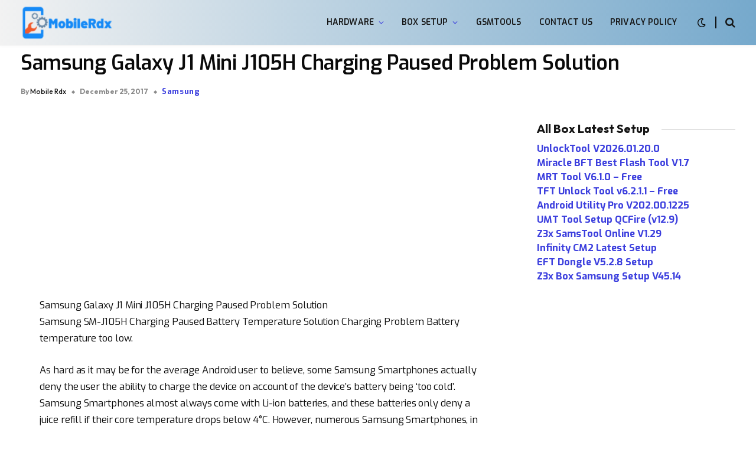

--- FILE ---
content_type: text/html; charset=utf-8
request_url: https://www.google.com/recaptcha/api2/aframe
body_size: 268
content:
<!DOCTYPE HTML><html><head><meta http-equiv="content-type" content="text/html; charset=UTF-8"></head><body><script nonce="dJ-I_YVfvA5aUCg-0_Ez3Q">/** Anti-fraud and anti-abuse applications only. See google.com/recaptcha */ try{var clients={'sodar':'https://pagead2.googlesyndication.com/pagead/sodar?'};window.addEventListener("message",function(a){try{if(a.source===window.parent){var b=JSON.parse(a.data);var c=clients[b['id']];if(c){var d=document.createElement('img');d.src=c+b['params']+'&rc='+(localStorage.getItem("rc::a")?sessionStorage.getItem("rc::b"):"");window.document.body.appendChild(d);sessionStorage.setItem("rc::e",parseInt(sessionStorage.getItem("rc::e")||0)+1);localStorage.setItem("rc::h",'1769122372302');}}}catch(b){}});window.parent.postMessage("_grecaptcha_ready", "*");}catch(b){}</script></body></html>